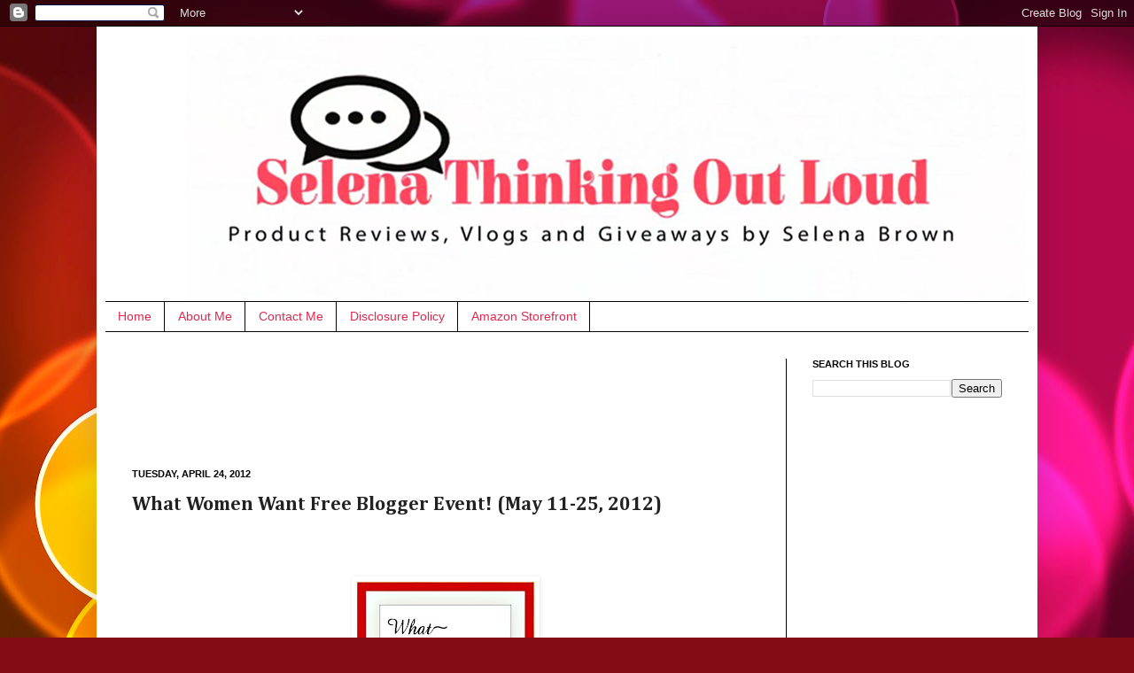

--- FILE ---
content_type: text/html; charset=utf-8
request_url: https://www.google.com/recaptcha/api2/aframe
body_size: 265
content:
<!DOCTYPE HTML><html><head><meta http-equiv="content-type" content="text/html; charset=UTF-8"></head><body><script nonce="kv0vmJYMK0oAbaFb_a0TAw">/** Anti-fraud and anti-abuse applications only. See google.com/recaptcha */ try{var clients={'sodar':'https://pagead2.googlesyndication.com/pagead/sodar?'};window.addEventListener("message",function(a){try{if(a.source===window.parent){var b=JSON.parse(a.data);var c=clients[b['id']];if(c){var d=document.createElement('img');d.src=c+b['params']+'&rc='+(localStorage.getItem("rc::a")?sessionStorage.getItem("rc::b"):"");window.document.body.appendChild(d);sessionStorage.setItem("rc::e",parseInt(sessionStorage.getItem("rc::e")||0)+1);localStorage.setItem("rc::h",'1769781879934');}}}catch(b){}});window.parent.postMessage("_grecaptcha_ready", "*");}catch(b){}</script></body></html>

--- FILE ---
content_type: text/plain
request_url: https://www.google-analytics.com/j/collect?v=1&_v=j102&a=688607914&t=pageview&_s=1&dl=https%3A%2F%2Fwww.selenathinkingoutloud.com%2F2012%2F04%2Fwhat-women-want-free-blogger-event-may.html&ul=en-us%40posix&sr=1280x720&vp=1280x720&_u=IEBAAEABAAAAACAAI~&jid=1306705503&gjid=1949925409&cid=1058786915.1769781869&tid=UA-77238003-1&_gid=1129832600.1769781869&_r=1&_slc=1&z=1119137944
body_size: -454
content:
2,cG-S3BL9YVH36